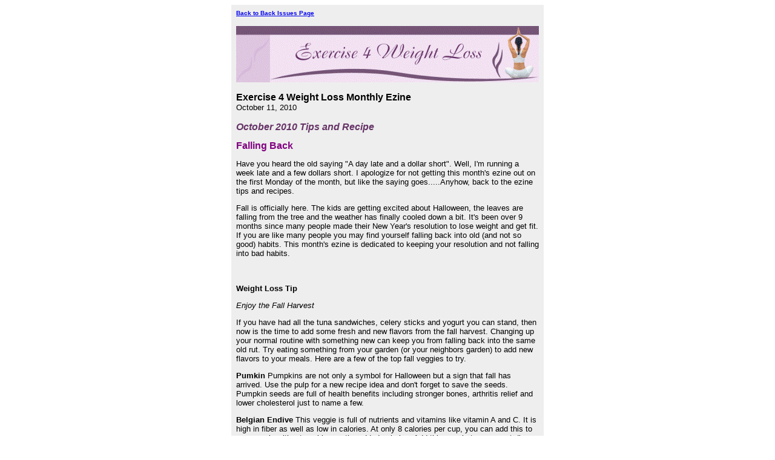

--- FILE ---
content_type: text/html; charset=iso-8859-1
request_url: https://www.exercise4weightloss.com/Exercise_4_Weight_Loss_Monthly_ezine-weight-loss-ezine-102010.html
body_size: 3372
content:
<HTML>
<HEAD>
<meta name="viewport" content="width=device-width, initial-scale=1, maximum-scale=1, minimum-scale=1">
<TITLE>Exercise 4 Weight Loss Monthly Ezine </TITLE>
<META http-equiv="Content-Type" content="text/html; charset=iso-8859-1">
<style>@media screen and (max-width:581px){table{width:100%;border:none;margin:0;padding:1%;background-color:#fff}table td{margin:0;padding:.1%}table font{font-size:100%}table font[size="1"]{font-size:90%}table img,table iframe,table embed{width:100%!important;padding:0;margin:0;float:none}}</style>
</HEAD>
<BODY bgcolor="#FFFFFF">
<TABLE style="max-width: 500px; width: 100%;" border="0" cellspacing="0" cellpadding="8" bgcolor="#EEEEEE" align="center">
<TR>
<TD><FONT face="Verdana, Arial, Helvetica, sans-serif" size="1"><B><A href="https://www.exercise4weightloss.com/Exercise_4_Weight_Loss_Monthly_ezine-backissues.html">Back to Back Issues Page</A></B></FONT></TD>
</TR>
<TR>
<TD align="center"><IMG src="https://www.exercise4weightloss.com/mailout/logos/908368660123770.gif"></TD>
</TR>
<TR>
<TD>
<FONT face="Verdana, Arial, Helvetica, sans-serif"><B>Exercise 4 Weight Loss Monthly Ezine </B></FONT><BR>
<FONT face="Verdana, Arial, Helvetica, sans-serif" size="2">October 11, 2010</FONT></TD>
</TR>
<TR>
<TD><FONT face="Verdana, Arial, Helvetica, sans-serif" size="2"><p><font color="#663366" size="3"><b><i>October 2010 Tips and Recipe</i></b></font></p><p><font color="purple" size="3"><b>Falling Back</b></font></p><p>Have you heard the old saying "A day late and a dollar short". Well, I'm running a week late and a few dollars short. I apologize for not getting this month's ezine out on the first Monday of the month, but like the saying goes.....Anyhow, back to the ezine tips and recipes.</p><p>Fall is officially here. The kids are getting excited about Halloween, the leaves are falling from the tree and the weather has finally cooled down a bit. It's been over 9 months since many people made their New Year's resolution to lose weight and get fit. If you are like many people you may find yourself falling back into old (and not so good) habits. This month's ezine is dedicated to keeping your resolution and not falling into bad habits.</p><p></p><p>
<br clear="all">
<br clear="all">
<b>Weight Loss Tip</b> </p><p><i>Enjoy the Fall Harvest</i></p><p>If you have had all the tuna sandwiches, celery sticks and yogurt you can stand, then now is the time to add some fresh and new flavors from the fall harvest. Changing up your normal routine with something new can keep you from falling back into the same old rut. Try eating something from your garden (or your neighbors garden) to add new flavors to your meals. Here are a few of the top fall veggies to try.</p><p><b>Pumkin</b>Pumpkins are not only a symbol for Halloween but a sign that fall has arrived. Use the pulp for a new recipe idea and don't forget to save the seeds. Pumpkin seeds are full of health benefits including stronger bones, arthritis relief and lower cholesterol just to name a few.</p><p><b>Belgian Endive</b>This veggie is full of nutrients and vitamins like vitamin A and C. It is high in fiber as well as low in calories. At only 8 calories per cup, you can add this to your meals without packing on the added calories. Add this veggie to your next dinner salad to add new flavors to an old favorite.</p><p><b>Winter Squash</b>Although this veggie is called a “winter” squash, many varieties come into season early fall and can last until winter. Rather it is Butternut Squash, Acorn Squash or another type, these veggies are thick skinned and protect the sweet, rich flesh inside. You can mash these, bake them, roast them or even cook them in the microwave. Filled with flavor and nutrients, this is a great fall addition to your weekly recipe ideas.
<br clear="all">
</p><hr size="1" width="100%" align="Left">
<a href="https://www.exercise4weightloss.com/benefits-of-pumpkin.html" title="Benefits of Pumkin Seeds" target="_new">Check out these benefits to Pumkin Seeds</a>
<br clear="all">
<br clear="all">
<hr size="1" width="100%" align="Left">
<b>Exercise Tip</b><p><i>Enjoy the Fall Weather</i></p><p>In addition to all the new flavors that the fall harvest brings, the weather adds a new and exciting way to exercise. No more hot, steamy summers where you are sweating and feeling dehydrated from a simple walk in the park. Fall weather is cooler, more enjoyable and allows you to go faster and further than you outside summer workouts. So take to the road on your bike, put on your walking or running shoes and get your behind outside for a great workout. </p><p>With the fall also comes lots of local community activities. Although many are for the kids there are lots of activities offered up for adults. Try taking a dance class, join a walking club or perhaps a bowling league to add extra activity in the fall season.</p><p>With the fall season also comes the new series on TV. You may find yourself sitting more than during the summer. No need to miss your favorite show. Instead, move the treadmill to the television room and walk while you watch. Or just get up and march in place while catching up on your favorite characters.
<br clear="all">
</p><hr size="1" width="100%" align="Left">
<a href="https://www.exercise4weightloss.com/walking-for-exercise.html" title="Walking for Exercise" target="_new">Here are some great reasons to walk for your exercise.</a>
<br clear="all">
<br clear="all">
<hr size="1" width="100%" align="Left">
<b>Monthly Recipe</b><p><b>Fall Veggies Recipe</b></p><p>This fall recipe incorporates many fall veggies. It's a medley of flavors and nutrients and makes a great side or as your main dish.</p><p><i>Roasted Vegetable Dish</i></p><p><i>What You Need:</i></p><p><ul><li>1 small butternut squash, cubed</li><li>2 red bell peppers, seeded and diced</li><li>1 sweet potato, peeled and cubed</li><li>3 Yukon Gold potatoes, cubed</li><li>1 red onion, quartered</li><li>1 tablespoon chopped fresh thyme</li><li>2 tablespoons chopped fresh rosemary</li><li>1/4 cup olive oil</li><li>2 tablespoons balsamic vinegar</li><li>Salt and pepper to taste</li></ul></p><p><i>How to Make It:</i></p><p><ol><li>Preheat oven to 475 degrees F.</li><li>In a large bowl, combine the squash, red bell peppers, sweet potato, and Yukon Gold potatoes.</li><li>Separate the red onion quarters into pieces, and add them to the mixture.</li><li>In a small bowl, stir together thyme, rosemary, olive oil, vinegar, salt, and pepper.</li><li>Toss with vegetables until they are coated.</li><li>Spread evenly on a large roasting pan.</li><li>1.Roast for 35 to 40 minutes in the preheated oven, stirring every 10 minutes, or until vegetables are cooked through and browned.</li></ol></p><p>Number of Servings: 12 </p><p>Nutrition Information Per Serving</p><p>Calories 123; Fat 4.7(g); Fiber 3(g); Protein 2(g); Carbs 20(g);</p><p>WW Points 2</p><p>
<br clear="all">
<br clear="all">
</p><hr size="1" width="100%" align="Left">
<a href="https://www.exercise4weightloss.com/healthy-pumpkin-recipes.html" title="Healthy Pumpkin Recipes" target="_new">Try these healthy pumpkin recipes for more fall sides.</a>
<br clear="all">
<br clear="all">
<hr size="1" width="100%" align="Left">
Until next month, remember to eat healthy and keep exercising. These are the 2 keys to losing weight and feeling great.<br><br><hr>
<p style="text-align:right;">
<i>Exercise 4 Weight Loss 2 Achieve Fitness and Health</i><br><br>
</p><p>Best wishes from your diet buddy</p><p>Julie<br>
<br clear="all">
<a href="https://www.exercise4weightloss.com">Exercise 4 Weight Loss</a>
</FONT></TD>
</TR>
<TR>
<TD><FONT face="Verdana, Arial, Helvetica, sans-serif" size="2"></FONT></TD>
</TR>
<TR>
<TD><FONT face="Verdana, Arial, Helvetica, sans-serif" size="1"><B><A href="https://www.exercise4weightloss.com/Exercise_4_Weight_Loss_Monthly_ezine-backissues.html">Back to Back Issues Page</A></B></FONT></TD>
</TR>
</TABLE>
</BODY>
</HTML>
